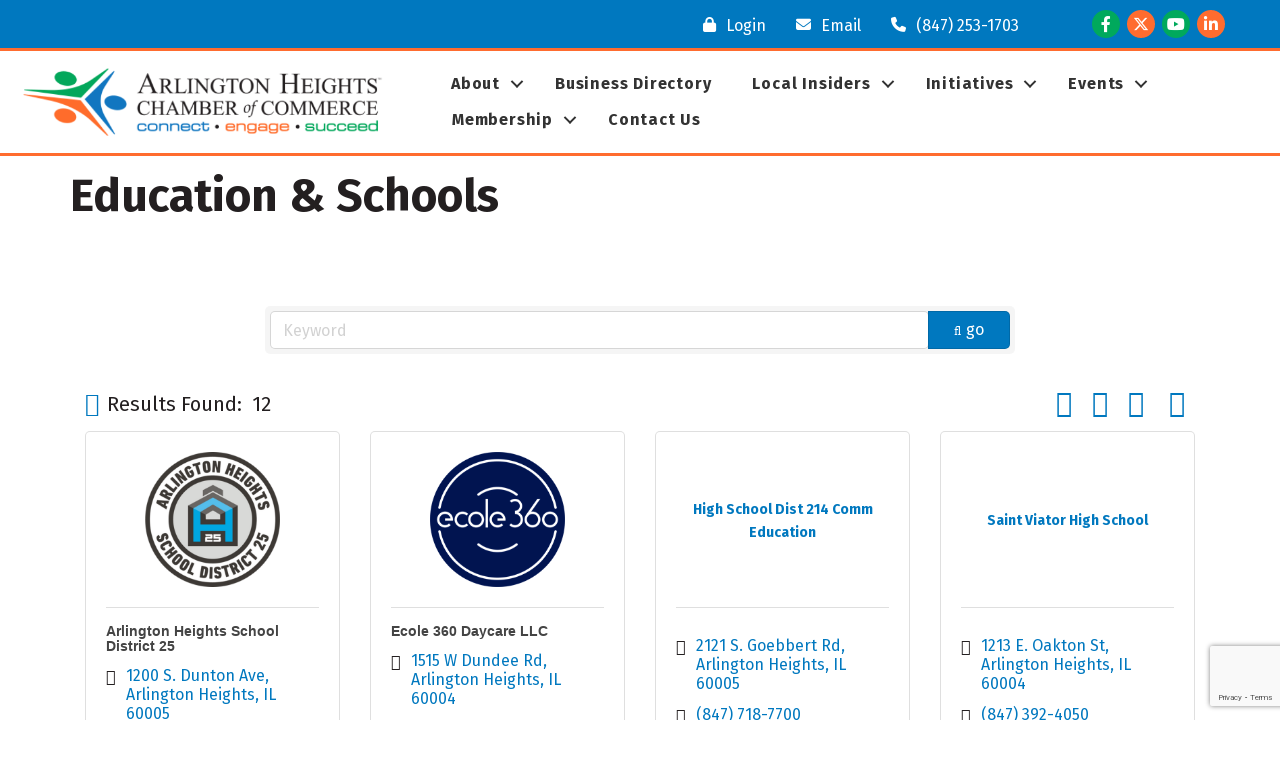

--- FILE ---
content_type: text/html; charset=utf-8
request_url: https://www.google.com/recaptcha/enterprise/anchor?ar=1&k=6LfI_T8rAAAAAMkWHrLP_GfSf3tLy9tKa839wcWa&co=aHR0cDovL2J1c2luZXNzLmFybGluZ3RvbmhjYy5jb206ODA.&hl=en&v=PoyoqOPhxBO7pBk68S4YbpHZ&size=invisible&anchor-ms=20000&execute-ms=30000&cb=2ydas61dzfew
body_size: 48737
content:
<!DOCTYPE HTML><html dir="ltr" lang="en"><head><meta http-equiv="Content-Type" content="text/html; charset=UTF-8">
<meta http-equiv="X-UA-Compatible" content="IE=edge">
<title>reCAPTCHA</title>
<style type="text/css">
/* cyrillic-ext */
@font-face {
  font-family: 'Roboto';
  font-style: normal;
  font-weight: 400;
  font-stretch: 100%;
  src: url(//fonts.gstatic.com/s/roboto/v48/KFO7CnqEu92Fr1ME7kSn66aGLdTylUAMa3GUBHMdazTgWw.woff2) format('woff2');
  unicode-range: U+0460-052F, U+1C80-1C8A, U+20B4, U+2DE0-2DFF, U+A640-A69F, U+FE2E-FE2F;
}
/* cyrillic */
@font-face {
  font-family: 'Roboto';
  font-style: normal;
  font-weight: 400;
  font-stretch: 100%;
  src: url(//fonts.gstatic.com/s/roboto/v48/KFO7CnqEu92Fr1ME7kSn66aGLdTylUAMa3iUBHMdazTgWw.woff2) format('woff2');
  unicode-range: U+0301, U+0400-045F, U+0490-0491, U+04B0-04B1, U+2116;
}
/* greek-ext */
@font-face {
  font-family: 'Roboto';
  font-style: normal;
  font-weight: 400;
  font-stretch: 100%;
  src: url(//fonts.gstatic.com/s/roboto/v48/KFO7CnqEu92Fr1ME7kSn66aGLdTylUAMa3CUBHMdazTgWw.woff2) format('woff2');
  unicode-range: U+1F00-1FFF;
}
/* greek */
@font-face {
  font-family: 'Roboto';
  font-style: normal;
  font-weight: 400;
  font-stretch: 100%;
  src: url(//fonts.gstatic.com/s/roboto/v48/KFO7CnqEu92Fr1ME7kSn66aGLdTylUAMa3-UBHMdazTgWw.woff2) format('woff2');
  unicode-range: U+0370-0377, U+037A-037F, U+0384-038A, U+038C, U+038E-03A1, U+03A3-03FF;
}
/* math */
@font-face {
  font-family: 'Roboto';
  font-style: normal;
  font-weight: 400;
  font-stretch: 100%;
  src: url(//fonts.gstatic.com/s/roboto/v48/KFO7CnqEu92Fr1ME7kSn66aGLdTylUAMawCUBHMdazTgWw.woff2) format('woff2');
  unicode-range: U+0302-0303, U+0305, U+0307-0308, U+0310, U+0312, U+0315, U+031A, U+0326-0327, U+032C, U+032F-0330, U+0332-0333, U+0338, U+033A, U+0346, U+034D, U+0391-03A1, U+03A3-03A9, U+03B1-03C9, U+03D1, U+03D5-03D6, U+03F0-03F1, U+03F4-03F5, U+2016-2017, U+2034-2038, U+203C, U+2040, U+2043, U+2047, U+2050, U+2057, U+205F, U+2070-2071, U+2074-208E, U+2090-209C, U+20D0-20DC, U+20E1, U+20E5-20EF, U+2100-2112, U+2114-2115, U+2117-2121, U+2123-214F, U+2190, U+2192, U+2194-21AE, U+21B0-21E5, U+21F1-21F2, U+21F4-2211, U+2213-2214, U+2216-22FF, U+2308-230B, U+2310, U+2319, U+231C-2321, U+2336-237A, U+237C, U+2395, U+239B-23B7, U+23D0, U+23DC-23E1, U+2474-2475, U+25AF, U+25B3, U+25B7, U+25BD, U+25C1, U+25CA, U+25CC, U+25FB, U+266D-266F, U+27C0-27FF, U+2900-2AFF, U+2B0E-2B11, U+2B30-2B4C, U+2BFE, U+3030, U+FF5B, U+FF5D, U+1D400-1D7FF, U+1EE00-1EEFF;
}
/* symbols */
@font-face {
  font-family: 'Roboto';
  font-style: normal;
  font-weight: 400;
  font-stretch: 100%;
  src: url(//fonts.gstatic.com/s/roboto/v48/KFO7CnqEu92Fr1ME7kSn66aGLdTylUAMaxKUBHMdazTgWw.woff2) format('woff2');
  unicode-range: U+0001-000C, U+000E-001F, U+007F-009F, U+20DD-20E0, U+20E2-20E4, U+2150-218F, U+2190, U+2192, U+2194-2199, U+21AF, U+21E6-21F0, U+21F3, U+2218-2219, U+2299, U+22C4-22C6, U+2300-243F, U+2440-244A, U+2460-24FF, U+25A0-27BF, U+2800-28FF, U+2921-2922, U+2981, U+29BF, U+29EB, U+2B00-2BFF, U+4DC0-4DFF, U+FFF9-FFFB, U+10140-1018E, U+10190-1019C, U+101A0, U+101D0-101FD, U+102E0-102FB, U+10E60-10E7E, U+1D2C0-1D2D3, U+1D2E0-1D37F, U+1F000-1F0FF, U+1F100-1F1AD, U+1F1E6-1F1FF, U+1F30D-1F30F, U+1F315, U+1F31C, U+1F31E, U+1F320-1F32C, U+1F336, U+1F378, U+1F37D, U+1F382, U+1F393-1F39F, U+1F3A7-1F3A8, U+1F3AC-1F3AF, U+1F3C2, U+1F3C4-1F3C6, U+1F3CA-1F3CE, U+1F3D4-1F3E0, U+1F3ED, U+1F3F1-1F3F3, U+1F3F5-1F3F7, U+1F408, U+1F415, U+1F41F, U+1F426, U+1F43F, U+1F441-1F442, U+1F444, U+1F446-1F449, U+1F44C-1F44E, U+1F453, U+1F46A, U+1F47D, U+1F4A3, U+1F4B0, U+1F4B3, U+1F4B9, U+1F4BB, U+1F4BF, U+1F4C8-1F4CB, U+1F4D6, U+1F4DA, U+1F4DF, U+1F4E3-1F4E6, U+1F4EA-1F4ED, U+1F4F7, U+1F4F9-1F4FB, U+1F4FD-1F4FE, U+1F503, U+1F507-1F50B, U+1F50D, U+1F512-1F513, U+1F53E-1F54A, U+1F54F-1F5FA, U+1F610, U+1F650-1F67F, U+1F687, U+1F68D, U+1F691, U+1F694, U+1F698, U+1F6AD, U+1F6B2, U+1F6B9-1F6BA, U+1F6BC, U+1F6C6-1F6CF, U+1F6D3-1F6D7, U+1F6E0-1F6EA, U+1F6F0-1F6F3, U+1F6F7-1F6FC, U+1F700-1F7FF, U+1F800-1F80B, U+1F810-1F847, U+1F850-1F859, U+1F860-1F887, U+1F890-1F8AD, U+1F8B0-1F8BB, U+1F8C0-1F8C1, U+1F900-1F90B, U+1F93B, U+1F946, U+1F984, U+1F996, U+1F9E9, U+1FA00-1FA6F, U+1FA70-1FA7C, U+1FA80-1FA89, U+1FA8F-1FAC6, U+1FACE-1FADC, U+1FADF-1FAE9, U+1FAF0-1FAF8, U+1FB00-1FBFF;
}
/* vietnamese */
@font-face {
  font-family: 'Roboto';
  font-style: normal;
  font-weight: 400;
  font-stretch: 100%;
  src: url(//fonts.gstatic.com/s/roboto/v48/KFO7CnqEu92Fr1ME7kSn66aGLdTylUAMa3OUBHMdazTgWw.woff2) format('woff2');
  unicode-range: U+0102-0103, U+0110-0111, U+0128-0129, U+0168-0169, U+01A0-01A1, U+01AF-01B0, U+0300-0301, U+0303-0304, U+0308-0309, U+0323, U+0329, U+1EA0-1EF9, U+20AB;
}
/* latin-ext */
@font-face {
  font-family: 'Roboto';
  font-style: normal;
  font-weight: 400;
  font-stretch: 100%;
  src: url(//fonts.gstatic.com/s/roboto/v48/KFO7CnqEu92Fr1ME7kSn66aGLdTylUAMa3KUBHMdazTgWw.woff2) format('woff2');
  unicode-range: U+0100-02BA, U+02BD-02C5, U+02C7-02CC, U+02CE-02D7, U+02DD-02FF, U+0304, U+0308, U+0329, U+1D00-1DBF, U+1E00-1E9F, U+1EF2-1EFF, U+2020, U+20A0-20AB, U+20AD-20C0, U+2113, U+2C60-2C7F, U+A720-A7FF;
}
/* latin */
@font-face {
  font-family: 'Roboto';
  font-style: normal;
  font-weight: 400;
  font-stretch: 100%;
  src: url(//fonts.gstatic.com/s/roboto/v48/KFO7CnqEu92Fr1ME7kSn66aGLdTylUAMa3yUBHMdazQ.woff2) format('woff2');
  unicode-range: U+0000-00FF, U+0131, U+0152-0153, U+02BB-02BC, U+02C6, U+02DA, U+02DC, U+0304, U+0308, U+0329, U+2000-206F, U+20AC, U+2122, U+2191, U+2193, U+2212, U+2215, U+FEFF, U+FFFD;
}
/* cyrillic-ext */
@font-face {
  font-family: 'Roboto';
  font-style: normal;
  font-weight: 500;
  font-stretch: 100%;
  src: url(//fonts.gstatic.com/s/roboto/v48/KFO7CnqEu92Fr1ME7kSn66aGLdTylUAMa3GUBHMdazTgWw.woff2) format('woff2');
  unicode-range: U+0460-052F, U+1C80-1C8A, U+20B4, U+2DE0-2DFF, U+A640-A69F, U+FE2E-FE2F;
}
/* cyrillic */
@font-face {
  font-family: 'Roboto';
  font-style: normal;
  font-weight: 500;
  font-stretch: 100%;
  src: url(//fonts.gstatic.com/s/roboto/v48/KFO7CnqEu92Fr1ME7kSn66aGLdTylUAMa3iUBHMdazTgWw.woff2) format('woff2');
  unicode-range: U+0301, U+0400-045F, U+0490-0491, U+04B0-04B1, U+2116;
}
/* greek-ext */
@font-face {
  font-family: 'Roboto';
  font-style: normal;
  font-weight: 500;
  font-stretch: 100%;
  src: url(//fonts.gstatic.com/s/roboto/v48/KFO7CnqEu92Fr1ME7kSn66aGLdTylUAMa3CUBHMdazTgWw.woff2) format('woff2');
  unicode-range: U+1F00-1FFF;
}
/* greek */
@font-face {
  font-family: 'Roboto';
  font-style: normal;
  font-weight: 500;
  font-stretch: 100%;
  src: url(//fonts.gstatic.com/s/roboto/v48/KFO7CnqEu92Fr1ME7kSn66aGLdTylUAMa3-UBHMdazTgWw.woff2) format('woff2');
  unicode-range: U+0370-0377, U+037A-037F, U+0384-038A, U+038C, U+038E-03A1, U+03A3-03FF;
}
/* math */
@font-face {
  font-family: 'Roboto';
  font-style: normal;
  font-weight: 500;
  font-stretch: 100%;
  src: url(//fonts.gstatic.com/s/roboto/v48/KFO7CnqEu92Fr1ME7kSn66aGLdTylUAMawCUBHMdazTgWw.woff2) format('woff2');
  unicode-range: U+0302-0303, U+0305, U+0307-0308, U+0310, U+0312, U+0315, U+031A, U+0326-0327, U+032C, U+032F-0330, U+0332-0333, U+0338, U+033A, U+0346, U+034D, U+0391-03A1, U+03A3-03A9, U+03B1-03C9, U+03D1, U+03D5-03D6, U+03F0-03F1, U+03F4-03F5, U+2016-2017, U+2034-2038, U+203C, U+2040, U+2043, U+2047, U+2050, U+2057, U+205F, U+2070-2071, U+2074-208E, U+2090-209C, U+20D0-20DC, U+20E1, U+20E5-20EF, U+2100-2112, U+2114-2115, U+2117-2121, U+2123-214F, U+2190, U+2192, U+2194-21AE, U+21B0-21E5, U+21F1-21F2, U+21F4-2211, U+2213-2214, U+2216-22FF, U+2308-230B, U+2310, U+2319, U+231C-2321, U+2336-237A, U+237C, U+2395, U+239B-23B7, U+23D0, U+23DC-23E1, U+2474-2475, U+25AF, U+25B3, U+25B7, U+25BD, U+25C1, U+25CA, U+25CC, U+25FB, U+266D-266F, U+27C0-27FF, U+2900-2AFF, U+2B0E-2B11, U+2B30-2B4C, U+2BFE, U+3030, U+FF5B, U+FF5D, U+1D400-1D7FF, U+1EE00-1EEFF;
}
/* symbols */
@font-face {
  font-family: 'Roboto';
  font-style: normal;
  font-weight: 500;
  font-stretch: 100%;
  src: url(//fonts.gstatic.com/s/roboto/v48/KFO7CnqEu92Fr1ME7kSn66aGLdTylUAMaxKUBHMdazTgWw.woff2) format('woff2');
  unicode-range: U+0001-000C, U+000E-001F, U+007F-009F, U+20DD-20E0, U+20E2-20E4, U+2150-218F, U+2190, U+2192, U+2194-2199, U+21AF, U+21E6-21F0, U+21F3, U+2218-2219, U+2299, U+22C4-22C6, U+2300-243F, U+2440-244A, U+2460-24FF, U+25A0-27BF, U+2800-28FF, U+2921-2922, U+2981, U+29BF, U+29EB, U+2B00-2BFF, U+4DC0-4DFF, U+FFF9-FFFB, U+10140-1018E, U+10190-1019C, U+101A0, U+101D0-101FD, U+102E0-102FB, U+10E60-10E7E, U+1D2C0-1D2D3, U+1D2E0-1D37F, U+1F000-1F0FF, U+1F100-1F1AD, U+1F1E6-1F1FF, U+1F30D-1F30F, U+1F315, U+1F31C, U+1F31E, U+1F320-1F32C, U+1F336, U+1F378, U+1F37D, U+1F382, U+1F393-1F39F, U+1F3A7-1F3A8, U+1F3AC-1F3AF, U+1F3C2, U+1F3C4-1F3C6, U+1F3CA-1F3CE, U+1F3D4-1F3E0, U+1F3ED, U+1F3F1-1F3F3, U+1F3F5-1F3F7, U+1F408, U+1F415, U+1F41F, U+1F426, U+1F43F, U+1F441-1F442, U+1F444, U+1F446-1F449, U+1F44C-1F44E, U+1F453, U+1F46A, U+1F47D, U+1F4A3, U+1F4B0, U+1F4B3, U+1F4B9, U+1F4BB, U+1F4BF, U+1F4C8-1F4CB, U+1F4D6, U+1F4DA, U+1F4DF, U+1F4E3-1F4E6, U+1F4EA-1F4ED, U+1F4F7, U+1F4F9-1F4FB, U+1F4FD-1F4FE, U+1F503, U+1F507-1F50B, U+1F50D, U+1F512-1F513, U+1F53E-1F54A, U+1F54F-1F5FA, U+1F610, U+1F650-1F67F, U+1F687, U+1F68D, U+1F691, U+1F694, U+1F698, U+1F6AD, U+1F6B2, U+1F6B9-1F6BA, U+1F6BC, U+1F6C6-1F6CF, U+1F6D3-1F6D7, U+1F6E0-1F6EA, U+1F6F0-1F6F3, U+1F6F7-1F6FC, U+1F700-1F7FF, U+1F800-1F80B, U+1F810-1F847, U+1F850-1F859, U+1F860-1F887, U+1F890-1F8AD, U+1F8B0-1F8BB, U+1F8C0-1F8C1, U+1F900-1F90B, U+1F93B, U+1F946, U+1F984, U+1F996, U+1F9E9, U+1FA00-1FA6F, U+1FA70-1FA7C, U+1FA80-1FA89, U+1FA8F-1FAC6, U+1FACE-1FADC, U+1FADF-1FAE9, U+1FAF0-1FAF8, U+1FB00-1FBFF;
}
/* vietnamese */
@font-face {
  font-family: 'Roboto';
  font-style: normal;
  font-weight: 500;
  font-stretch: 100%;
  src: url(//fonts.gstatic.com/s/roboto/v48/KFO7CnqEu92Fr1ME7kSn66aGLdTylUAMa3OUBHMdazTgWw.woff2) format('woff2');
  unicode-range: U+0102-0103, U+0110-0111, U+0128-0129, U+0168-0169, U+01A0-01A1, U+01AF-01B0, U+0300-0301, U+0303-0304, U+0308-0309, U+0323, U+0329, U+1EA0-1EF9, U+20AB;
}
/* latin-ext */
@font-face {
  font-family: 'Roboto';
  font-style: normal;
  font-weight: 500;
  font-stretch: 100%;
  src: url(//fonts.gstatic.com/s/roboto/v48/KFO7CnqEu92Fr1ME7kSn66aGLdTylUAMa3KUBHMdazTgWw.woff2) format('woff2');
  unicode-range: U+0100-02BA, U+02BD-02C5, U+02C7-02CC, U+02CE-02D7, U+02DD-02FF, U+0304, U+0308, U+0329, U+1D00-1DBF, U+1E00-1E9F, U+1EF2-1EFF, U+2020, U+20A0-20AB, U+20AD-20C0, U+2113, U+2C60-2C7F, U+A720-A7FF;
}
/* latin */
@font-face {
  font-family: 'Roboto';
  font-style: normal;
  font-weight: 500;
  font-stretch: 100%;
  src: url(//fonts.gstatic.com/s/roboto/v48/KFO7CnqEu92Fr1ME7kSn66aGLdTylUAMa3yUBHMdazQ.woff2) format('woff2');
  unicode-range: U+0000-00FF, U+0131, U+0152-0153, U+02BB-02BC, U+02C6, U+02DA, U+02DC, U+0304, U+0308, U+0329, U+2000-206F, U+20AC, U+2122, U+2191, U+2193, U+2212, U+2215, U+FEFF, U+FFFD;
}
/* cyrillic-ext */
@font-face {
  font-family: 'Roboto';
  font-style: normal;
  font-weight: 900;
  font-stretch: 100%;
  src: url(//fonts.gstatic.com/s/roboto/v48/KFO7CnqEu92Fr1ME7kSn66aGLdTylUAMa3GUBHMdazTgWw.woff2) format('woff2');
  unicode-range: U+0460-052F, U+1C80-1C8A, U+20B4, U+2DE0-2DFF, U+A640-A69F, U+FE2E-FE2F;
}
/* cyrillic */
@font-face {
  font-family: 'Roboto';
  font-style: normal;
  font-weight: 900;
  font-stretch: 100%;
  src: url(//fonts.gstatic.com/s/roboto/v48/KFO7CnqEu92Fr1ME7kSn66aGLdTylUAMa3iUBHMdazTgWw.woff2) format('woff2');
  unicode-range: U+0301, U+0400-045F, U+0490-0491, U+04B0-04B1, U+2116;
}
/* greek-ext */
@font-face {
  font-family: 'Roboto';
  font-style: normal;
  font-weight: 900;
  font-stretch: 100%;
  src: url(//fonts.gstatic.com/s/roboto/v48/KFO7CnqEu92Fr1ME7kSn66aGLdTylUAMa3CUBHMdazTgWw.woff2) format('woff2');
  unicode-range: U+1F00-1FFF;
}
/* greek */
@font-face {
  font-family: 'Roboto';
  font-style: normal;
  font-weight: 900;
  font-stretch: 100%;
  src: url(//fonts.gstatic.com/s/roboto/v48/KFO7CnqEu92Fr1ME7kSn66aGLdTylUAMa3-UBHMdazTgWw.woff2) format('woff2');
  unicode-range: U+0370-0377, U+037A-037F, U+0384-038A, U+038C, U+038E-03A1, U+03A3-03FF;
}
/* math */
@font-face {
  font-family: 'Roboto';
  font-style: normal;
  font-weight: 900;
  font-stretch: 100%;
  src: url(//fonts.gstatic.com/s/roboto/v48/KFO7CnqEu92Fr1ME7kSn66aGLdTylUAMawCUBHMdazTgWw.woff2) format('woff2');
  unicode-range: U+0302-0303, U+0305, U+0307-0308, U+0310, U+0312, U+0315, U+031A, U+0326-0327, U+032C, U+032F-0330, U+0332-0333, U+0338, U+033A, U+0346, U+034D, U+0391-03A1, U+03A3-03A9, U+03B1-03C9, U+03D1, U+03D5-03D6, U+03F0-03F1, U+03F4-03F5, U+2016-2017, U+2034-2038, U+203C, U+2040, U+2043, U+2047, U+2050, U+2057, U+205F, U+2070-2071, U+2074-208E, U+2090-209C, U+20D0-20DC, U+20E1, U+20E5-20EF, U+2100-2112, U+2114-2115, U+2117-2121, U+2123-214F, U+2190, U+2192, U+2194-21AE, U+21B0-21E5, U+21F1-21F2, U+21F4-2211, U+2213-2214, U+2216-22FF, U+2308-230B, U+2310, U+2319, U+231C-2321, U+2336-237A, U+237C, U+2395, U+239B-23B7, U+23D0, U+23DC-23E1, U+2474-2475, U+25AF, U+25B3, U+25B7, U+25BD, U+25C1, U+25CA, U+25CC, U+25FB, U+266D-266F, U+27C0-27FF, U+2900-2AFF, U+2B0E-2B11, U+2B30-2B4C, U+2BFE, U+3030, U+FF5B, U+FF5D, U+1D400-1D7FF, U+1EE00-1EEFF;
}
/* symbols */
@font-face {
  font-family: 'Roboto';
  font-style: normal;
  font-weight: 900;
  font-stretch: 100%;
  src: url(//fonts.gstatic.com/s/roboto/v48/KFO7CnqEu92Fr1ME7kSn66aGLdTylUAMaxKUBHMdazTgWw.woff2) format('woff2');
  unicode-range: U+0001-000C, U+000E-001F, U+007F-009F, U+20DD-20E0, U+20E2-20E4, U+2150-218F, U+2190, U+2192, U+2194-2199, U+21AF, U+21E6-21F0, U+21F3, U+2218-2219, U+2299, U+22C4-22C6, U+2300-243F, U+2440-244A, U+2460-24FF, U+25A0-27BF, U+2800-28FF, U+2921-2922, U+2981, U+29BF, U+29EB, U+2B00-2BFF, U+4DC0-4DFF, U+FFF9-FFFB, U+10140-1018E, U+10190-1019C, U+101A0, U+101D0-101FD, U+102E0-102FB, U+10E60-10E7E, U+1D2C0-1D2D3, U+1D2E0-1D37F, U+1F000-1F0FF, U+1F100-1F1AD, U+1F1E6-1F1FF, U+1F30D-1F30F, U+1F315, U+1F31C, U+1F31E, U+1F320-1F32C, U+1F336, U+1F378, U+1F37D, U+1F382, U+1F393-1F39F, U+1F3A7-1F3A8, U+1F3AC-1F3AF, U+1F3C2, U+1F3C4-1F3C6, U+1F3CA-1F3CE, U+1F3D4-1F3E0, U+1F3ED, U+1F3F1-1F3F3, U+1F3F5-1F3F7, U+1F408, U+1F415, U+1F41F, U+1F426, U+1F43F, U+1F441-1F442, U+1F444, U+1F446-1F449, U+1F44C-1F44E, U+1F453, U+1F46A, U+1F47D, U+1F4A3, U+1F4B0, U+1F4B3, U+1F4B9, U+1F4BB, U+1F4BF, U+1F4C8-1F4CB, U+1F4D6, U+1F4DA, U+1F4DF, U+1F4E3-1F4E6, U+1F4EA-1F4ED, U+1F4F7, U+1F4F9-1F4FB, U+1F4FD-1F4FE, U+1F503, U+1F507-1F50B, U+1F50D, U+1F512-1F513, U+1F53E-1F54A, U+1F54F-1F5FA, U+1F610, U+1F650-1F67F, U+1F687, U+1F68D, U+1F691, U+1F694, U+1F698, U+1F6AD, U+1F6B2, U+1F6B9-1F6BA, U+1F6BC, U+1F6C6-1F6CF, U+1F6D3-1F6D7, U+1F6E0-1F6EA, U+1F6F0-1F6F3, U+1F6F7-1F6FC, U+1F700-1F7FF, U+1F800-1F80B, U+1F810-1F847, U+1F850-1F859, U+1F860-1F887, U+1F890-1F8AD, U+1F8B0-1F8BB, U+1F8C0-1F8C1, U+1F900-1F90B, U+1F93B, U+1F946, U+1F984, U+1F996, U+1F9E9, U+1FA00-1FA6F, U+1FA70-1FA7C, U+1FA80-1FA89, U+1FA8F-1FAC6, U+1FACE-1FADC, U+1FADF-1FAE9, U+1FAF0-1FAF8, U+1FB00-1FBFF;
}
/* vietnamese */
@font-face {
  font-family: 'Roboto';
  font-style: normal;
  font-weight: 900;
  font-stretch: 100%;
  src: url(//fonts.gstatic.com/s/roboto/v48/KFO7CnqEu92Fr1ME7kSn66aGLdTylUAMa3OUBHMdazTgWw.woff2) format('woff2');
  unicode-range: U+0102-0103, U+0110-0111, U+0128-0129, U+0168-0169, U+01A0-01A1, U+01AF-01B0, U+0300-0301, U+0303-0304, U+0308-0309, U+0323, U+0329, U+1EA0-1EF9, U+20AB;
}
/* latin-ext */
@font-face {
  font-family: 'Roboto';
  font-style: normal;
  font-weight: 900;
  font-stretch: 100%;
  src: url(//fonts.gstatic.com/s/roboto/v48/KFO7CnqEu92Fr1ME7kSn66aGLdTylUAMa3KUBHMdazTgWw.woff2) format('woff2');
  unicode-range: U+0100-02BA, U+02BD-02C5, U+02C7-02CC, U+02CE-02D7, U+02DD-02FF, U+0304, U+0308, U+0329, U+1D00-1DBF, U+1E00-1E9F, U+1EF2-1EFF, U+2020, U+20A0-20AB, U+20AD-20C0, U+2113, U+2C60-2C7F, U+A720-A7FF;
}
/* latin */
@font-face {
  font-family: 'Roboto';
  font-style: normal;
  font-weight: 900;
  font-stretch: 100%;
  src: url(//fonts.gstatic.com/s/roboto/v48/KFO7CnqEu92Fr1ME7kSn66aGLdTylUAMa3yUBHMdazQ.woff2) format('woff2');
  unicode-range: U+0000-00FF, U+0131, U+0152-0153, U+02BB-02BC, U+02C6, U+02DA, U+02DC, U+0304, U+0308, U+0329, U+2000-206F, U+20AC, U+2122, U+2191, U+2193, U+2212, U+2215, U+FEFF, U+FFFD;
}

</style>
<link rel="stylesheet" type="text/css" href="https://www.gstatic.com/recaptcha/releases/PoyoqOPhxBO7pBk68S4YbpHZ/styles__ltr.css">
<script nonce="bxx87JzJaNmQtNiW_pVVxA" type="text/javascript">window['__recaptcha_api'] = 'https://www.google.com/recaptcha/enterprise/';</script>
<script type="text/javascript" src="https://www.gstatic.com/recaptcha/releases/PoyoqOPhxBO7pBk68S4YbpHZ/recaptcha__en.js" nonce="bxx87JzJaNmQtNiW_pVVxA">
      
    </script></head>
<body><div id="rc-anchor-alert" class="rc-anchor-alert"></div>
<input type="hidden" id="recaptcha-token" value="[base64]">
<script type="text/javascript" nonce="bxx87JzJaNmQtNiW_pVVxA">
      recaptcha.anchor.Main.init("[\x22ainput\x22,[\x22bgdata\x22,\x22\x22,\[base64]/[base64]/bmV3IFpbdF0obVswXSk6Sz09Mj9uZXcgWlt0XShtWzBdLG1bMV0pOks9PTM/bmV3IFpbdF0obVswXSxtWzFdLG1bMl0pOks9PTQ/[base64]/[base64]/[base64]/[base64]/[base64]/[base64]/[base64]/[base64]/[base64]/[base64]/[base64]/[base64]/[base64]/[base64]\\u003d\\u003d\x22,\[base64]\x22,\x22S8Odwo4cK8Oow45VwoTDj8O8c3A4SsKrw7FZQMKtT1jDucOzwoxDfcOXw7bCuADCpiIWwqUkwo5pa8KIesKgJQXDv2R8ecKbwr3Dj8KRw6XDvsKaw5fDoRHCsmjCjcKCwqvCkcKNw7HCgSbDlsKxC8KPUFDDicO6wpfDiMOZw7/CosOIwq0HXsKowql3fBg2wqQgwpgdBcKpwpvDqU/DqsKrw5bCn8OeLUFGwrcnwqHCvMKLwpktGcKPJ0DDocOcwrzCtMOPwq/CiT3DkwvCusOAw4LDoMOlwpsKwpdqIMOfwqUPwpJcSMOzwqAeVMK+w5tJWsKOwrVuw59Qw5HCnCbDjgrCs0vCncO/OcKhw5tIwrzDlsOqF8OMIC4XBcKVTw55U8OOJsKeccOyLcOSwqHDg3HDlsKqw4rCmCLDgh9CehrCojUaw4pQw7Y3wojCtRzDpSLDvsKJH8OMwrpQwq7DisKBw4PDr2tucMK/DsKLw67CtsOwJwFmFEvCkX4qwqnDpGlpw4TCuUTCsW1Pw5MBC1zCm8OEwqAww7PDpVl5EsKNOsKXEMKDWx1VHMK7bsOKw4F/[base64]/CsD0aw6kSwqdbQ0PDhD04w6zDlMOMM8K6w4BgKhNgAhvDr8KTLn3CssO/FHxDwrTCkH5Ww4XDo8OiScObw6DCgcOqXF84NsOnwrM1QcOFYkk5N8Okw7jCk8OPw6HCvcK4PcK/wpo2EcKZwpHCihrDpsO4fmfDpwABwqtDwq3CrMOuwpNoXWvDvcOZFhxUPGJtwqfDrlNjw5TCh8KZWsO+BWx5w6oyB8Kxw4vChMO2wr/CmMOnW1R0PDJNL3kGwrbDullccMOZwp4dwolSAMKTHsKcEMKXw7DDl8KkN8O7wrvCh8Kww64qw6Mjw6QVT8K3bjdtwqbDgMOrwobCgcOIwonDhW3CrVLDjsOVwrF7wr7Cj8KTbMKOwph3dsOdw6TCsic4HsKswoIWw6sPwqDDvcK/wq9EBcK/[base64]/wqnCmsKdUzs1w5Yaek3CrcKowqfCrsOGw4nCh8KowofChDXCmG5Fwp7DkcKOJC95XCjDvw5uwoHCjcKTwpbDul3ClsKdw7VFwpHCpcKsw5hsVsOgw53CuSLDmA/ClGxMRiDCn3MRWgAdwpR2XcOgahFXOirDp8OEw49Lw45yw63DjivDol3DqsKcwpTClMKzwqRyOMOxBMOFHXpPJMKmw4vCnhFzGUzDu8K/[base64]/Cr3nCoMKERsKnGsOiL8KXw73CmsOPw7TCsm3DiyB0EVtyCwzDv8OhUMKgH8KNdMOjwq8kAj9EemPDmBjCkVpdwp7Dvkd/[base64]/DsBhICsKJw4RDwpHDrsKOw47DmVsOw7DCg8KwwoZ1wpJhLsOPw5nCksKOGcO4FcK0wo3Cg8K2w59Iw7LCq8Krw6lQasKwSsOfJcOrw6XCqXjCs8OpexrCg1nCnEIxwqnCtsKSIcOSwqcewqIbElY2wpAzNsKww6U7AEQYwrQVwr/[base64]/w5/CicOhXcOTw6nCmR8Aw5laWkArPVbDpcOEU8Obw4x0w6TCtAnDtzrDh3dNR8KqbFsCNXpRVcK9K8Ocw7bCjnzCmMKUw6wYwo/DgXHCj8KIe8OlWMKTMXJ5LW0vwqNqXyPCucOsS2wwwpfDj3RnG8O1IBbClTDDrl8FHMOBBwDDjcOOwpbCvHZPwozDmDlXPsOLdWAjQnzCs8KtwqFqWDzDlMOwwr3CmMKgwqUIwojDpsOGw5XDkHjCssKQw7HDhy3Cj8K7w7TDjsKDN2/DlMKYK8OuwqU0fcKQDMOzE8KVY0UFwrUYXsOwEl7DhmjDhl/DkcOrZhvCnHXCg8O/wqfDu2jCqMOtw6owNHspwrMow6QYwpPCuMOFV8K7LsKYHhTCu8KCYsOARw8Xw5bCo8KXwqnCvcKCw5nDrcO2w6JywqTDtsOQVsK0acO2w7Rzw7A/wo4QU3PDksO5NMOlw5Aow7J1w4UzLQldw5FFw6VDCMOOJkRDwrbDhcOBw5nDl8KARTzDjirCuyHDvFHCn8OaJcOSHTzDm8KAL8K3w6w4PA3DgXvCvUXDtik/woLDrxVEwqjDtMKZwr9Hw7loBHDCs8Kxw4Q8NEouScKHwp7DlMK7BsOFKsKzwpAOMcOQw5LCq8K3DRRVw4PCryQTeBJ6w5XCu8OgOsOWXRrCoX5gw59sO0bCpcOyw4h/ez1YUMOpwo8YJsKKNsKew4Vow5x5fjrChExLwoPCtsK/[base64]/Du1EHw5/Cl8Olw4IbA8Kyw6XDq8K8BcOHwrzDv8OZwrrCrRPCsC1aemLDlMKIM1xawobDq8K3wotnw6nCicOswqrCohVVCUdNwpYYw5zDnkA+w4Bjw7o2w7PCksO/[base64]/Cs8OKw7MJEEDCq3LDrQ8GCBzDvGkMw6gWw5PCqVfCkX/Ck8K+wrjCoCd0wrHCvsKxwrYwRcOywpZ4MErDrWAgT8Kxw7ogw5fCl8ORwr/Dj8ODPzDDpcK5wqDCqBTDrcKiOMKew4DCucKBwprDtTUYOsKcS3Nzwr97wr5wwoctw7lBw5PDsEIAF8OawqBuw5R+AHIBwr/CvRfDhcKLw6DCvSLDtcOew6fDrcO0HGsJFhZQdmUtN8O/w7XDvsKsw5RIcVkpCcKBw4UXNXjCulxfYkPDsQpTNnV0wonDucK0DDN0w5tvw5t7wr7DoVrDtMOBDnnDgMK0w5lewo8XwpkEw7zDliIVJMK7ScK6wqBGw7MdGMOHbQcsP1XCrTPDjMO0w6DDuWN3w7vCml/ChMK2JkXDlMO6B8Ofw7ECGVnChUsTBGfDtcKSecO5woMpwo9+BgVfw73CmcKzCsOawoRww4/ChMK/ScOGeAgzwoh9Q8OUwqbDmDzChMOaQ8OwdWvDv31QKsO3wpMYw6XDmsOFNHEYK2JNw6B5wrByEsK9w5kGwpjDhFoFwojCk1Q7wqrCgQ1pF8Ojw7jDtsKAw6LDuChcC1PCpMKcUzFnQMKSCx/CvS/[base64]/CrX/CjcO/[base64]/DoMOXYVUDYMOfw7TDh0HChkLDkcKMwrjDoMKZwp5BwoxtEU/Cp3vCm27CogDCnS/DmMOXMMK2CsKOw5zDtXcUU3/[base64]/[base64]/[base64]/CvMOdLifCkDFUwoQtIXMtw6/Ds8KRw5vCnsOQwo5xw7zCsltIwpPDosKlw6vCjMOPGhd7KsKzXwPCvcOOUMOTMnTCgAwfwrzCpMO6w4fClMOWw7AKIcOzABrCucOWw60vwrbDvEzCqsKcWMODL8KeVsOTQxhWwo1QWMO3cnPCicOIJQPDrT/DqzVoQ8Oow7cMwpVlwoBMwoh5wodwwoJVL0s/w55Uw65EeE7Dr8K0CsKIasKOCcKKUcOHPWfDpxkvw5xRZCTCnsO/IHoKQ8KqAzPCscO0dMOMwqjDuMKqRg/Dq8K6ARXCiMKcw67ChsOYwq80b8KVwrs2Iw3ChCnCrHfCu8OKW8KRJsOGYlNewqTDkFJOwozCrg5IWcOEw5cPB3t2w5jDs8O5JcKSBgwWX37DjcOyw7x/w5nDpE7CvFnCvivDpnh8wojCt8Oww6sCIMO1w73CpcKRw6cUe8KfwpbCr8KWZcOgQsOlw5lpGwlGwrrDmEnDlcOwA8OMw4EPw7J8HcO2dsO5wqgmw7E5RAzDnjFbw6fCv1gDw5QGHB3DmMKYw5fDogDCsyZ4PcOFcTnDucOLwr3ClsKlw5/[base64]/Dv8KOwqlKwq1OFmIgecK3woNnw5RwwqZQb8KrwogAwotpCcKrCcO3w6kwwq7CiEbDkMKew4/CtMKxCksXLMOQVDfCr8K/wpFuwrjCksOqFcK7wpvCt8ODwrgsfcKPw5QqYhPDlSkqV8KRw6/Dn8OHw7s2dX/DjznDucOEQ3bDrS1xWMKpLGPDjcOwQcOdOMKuwqhoB8Ofw6fClcOBwpnDgwhPFwjDtVoVw5tFw6EqR8KXwpbCr8KMw4Qww5HCujwzw5vCgMKnw6rDk0VSwoxaw4R7I8KJw7HCtxvCj3/[base64]/CuX/[base64]/W240CsO8HQQKw5rCjsK8CSLDqMOYwpbDqQAKw5PDgMOHwrctw67Dl8KBIcKBS3stwrfCmx/Cm24KwqrDjAlcw4rCoMKpb1hFasO2Gkh6TSzCv8KSZMKHwrLDs8O0ekodwoZtGsKFWMO/IMO0LMK/[base64]/[base64]/DmgBdWsK+TcKMVg0dZcOHw4/CmFEXfmDDiVpCHFAHM1HDmnnDmCTCgCXCu8KbD8KQEMKYEMKmGMOhTH5MaTxgdMKSEHJYw5zDi8OqJsKvw6Frw5Mbw5/DiMONwqwYwpbDrETCssO+N8KVwrNRHlUgETvCiDQjJTrDrAjCnF00w5gLw7/[base64]/Do3U2w754w6rCtMKCEcOQw6HDswgew6fCgsKaw49odinDmcOfe8KFw7XCv2/ClUQ0woszw78bw4lReDnClkMaw4bCnsKOc8KXPW7ChsKMwq43w6rCvRNKwqlkGjHCujfCuAl9w4U5wox7w4p/T2fDk8Kcw4wnUjBlUEg0OkR3SsKSZkYiw6dNw7/[base64]/Do8O3JcKWw57CpsKTwpY8bETDqsKDw43CoMKqMQZ9w4TDp8KXLFnChcOHwojDvMOWw67CtMOew7MXw5nCpcKOacO2Q8OhHBPDu3jCpMKGWgTCt8OJwr3DrcOGM2NBO3Ymw5VJwrZpw6pHwpx/[base64]/[base64]/[base64]/DrDLCuMOZwofCuXjDlsKGIsO1GT/Cs8OBU8KZS2pKU8OldMODw5rCjMK8bsKMwrHDr8KcUcOBw79ow4zDk8KywrdlFEDCo8O2w418WcODfW/DlsO4DVvCiwwxbsOJGH7DvB88BMO2OcOtY8KwRzJhAzwCwrrDtkxaw5YLDsO6wpbCo8ORw4wdw7RZw5rDpMOINMOcwp9JbijCvMOoe8OXw4gJw74nwpXDtMOQw59IwrHDu8K7wrlMw7/Dp8KswpbCmcK8w699DV/DlcO0MsO4wrTDoWdrwrbCkkVww6sywoA1BMKPw4YCw5lLw7fCkTBCwr7CmMOESEXCkg8/GS5Xw7hvLcO/ASwWwp5Jw6LDu8K+IcOHf8Kib0XCmcKRaxzCp8KpcGgQRMOiw67DpQzDtUcBI8K3QE/CusKwWANLecKdw6DCocO9F2A6wp/DlzrCgsOGwqXClcKgw5oswqjCpTgVw7VPwqU3w6gVTwLCvsKwwpw2wrFZGB8Mw6hGCsOJw6HDixxWIsKQVMKwNcKew4/[base64]/Cg8KdRxjDrcOqwpoYw6EXw5/[base64]/N1jCi8OoRD7Dj8OHSsKmc8OPZRvCimZlwqTDnCnCskrDnAVBwq/DkcOCwoPCm3ZXWMOaw60hMAQ4woVVw7olAsOmwqAYwqMPJHFlwrh/SMKmw4bDgsOxw6ADAsO0w4/CkcOVwpo5TB7Cg8KbFsOHYDDCnDo8wpTCqAzCtQkBwprCqcK4IMK3KBvCl8KVwqcUAcOhw4/[base64]/CuhHCn8O0w7fDrjbDv8KMw5FjVRLChXFIPETCj8KoUmp+w57CtsKudGFoS8KxYkTDs8KsE0bDmsKnw7x7D3t7AMOUIcKxIQx1F3vDmWLCuhUMw4nDpMKfwq5acy/Chkp6NsKPw5jCnwrComTCqsKHcMKKwpI3AsOtE2NNw65DJMOAeDtHwpvDh0YIJmh0w7nDj2YAwrhmwr4WWQFRVMKtwqZrw6FrDsKmwocca8K2AsKGawLDrsOkTzVgw5/Dm8O9UgkgIxLDtsKww61DBm89w7Yuw7XDosO6aMKjw4cPwpXClHzDs8KWw4HDocK7esKaWMOHw57CmcK4RMKrN8KzwrbDqWPDlXvCjBFMFzXDj8OnwpvDqG/[base64]/Dlz/[base64]/DulXDgWPChHIoWMOcw6tlwrh3wr1XcHTCqMOAa31rM8K9V3wCw7gVRGTCsMOxwrkhYsOlwqYVwr3ClsKew6o/w5PCgx7CtcKow6Byw4bCicK3woJsw6R9Y8KQOcKqBx1Xw7nDncOPw7TDi37ChxAzwrzDvWcSGMOxLHkFw7ovwp9dEzHDqEdlw6hAwpfCl8KUwoTCt0FoecKcw6LCoMKkNcO5KsO7w4AUwr/CqMOCW8KWUMOJYMOFaTrCuE5ow7/DvcK3w7PDvzvCmcKiw4xuClfDhlhZw5pSPHHCvCDDmMOYW2dWV8ONEcKMworDgm5sw6rChirCp1/[base64]/Cn0HCtirCvXvDgiwCw6dfYMOQR8Kcw4oMY8KZwoXCv8Ksw5Q0FE7DmsOCB2ppEsOXacONViXCoUfCt8OPw74rHGzCp1pLwqYaMcOtVk1Vwp/[base64]/[base64]/CkwXClcONw5RkUnsCQcKQw6TCi8KRwpF5w5pXwqQPwrYnw5gew6N3W8KdK3BiwrDDncOyw5fCkMKbTEIowrHCqcKJw4txUSXCrsKdwrElAMKLexteBsKOPgBGw6hiLcOYJwByY8KpwrVbYsK2ZB/Cl18Bw4VTwoLDk8K7w7jChmrCr8KzGsKxwpvCu8K1ZzfDmMKlwp7CiznCmmc7w77DrBgLw7tJPG3Cr8KgwrPDumXCt2jCgsKwwotuw7E0w5dHwq8iwp3ChAFrFsKWXMO3w5TDoSNxw5wiwpU5IcK6wr/[base64]/w64jNsKJXixnTynDuMOFYA/ChsOVwrkpwqlzw6jCp8Ocw7ssb8O7w4ofZRnDvMKpwqwRwpg8V8OgwppEacKHwqPCnSfDolrCpcONwqNiejMEw618U8KcRnkPwrkYCMOpwqrCrHkhGcOQR8KSWsKcFMOSEibDnlbDpcKvYsK/LmVtwppfBi3Dr8KIwp0zTsK6OcKjw57DnDjCokDDlgUfVMK8H8OTwpjDlnjCh3lsdT3CkCU1w7lGw4Fgw6nCjWHDmsOAHGTDlcOTw7NwEMKowojDpUrCrsKdw6BXwpdHd8KBesKAM8KLOMK8FsOVLRXDsHjDnsO9w4PDmXrCoxw/w4IpNl3Dq8K2w7/[base64]/CnybDvE5dwo/DlTh6MXDCrm5rUEAAw4jDu8OswrJnwoHDlsOfLMOURcKnf8KTZkhaw57CgiPCkhnCpx/ChBzDusK2BsKVAUEbPRJ/CMOfwpBKw4haAMKhwpfDtDUlDDgNw6TCuBMJSWvCszUZwrrCggNYIMK4dcKrw4XDp0hjwqkZw6PCv8KowqzCjTgnwoF6w4lDwqfDpBZywogVCw46wql2OMONw77Cr3MDw74wDMKFwovDl8Kpwr3Ck15Qdn8hEA/CrMKHXRzCqSxCU8OtI8OPwog3woDDn8O5HV5SbMKoRsOgT8OHw4gQwo/DmsOnA8K3KcOcw4xvXzJLw5U8w6YwUSBPNE7CqsKsR2zDlsK0wrHDqRjDkMKJwqDDmDROfzIrw43Ds8OVNUk1w6QBHB4jCjrDigI+wq/DssOwAmATWEslwqTCpQLCpAfCl8KCw73DmQdsw7Vzw549DcOCw4TDgF9Uwr8lGkg5w4YkP8O5BgLDpgMhw7Yfw6TDjnFfKh90w4gcSsO6BXp7AMKJQ8KvGnBOw7/DlcKxwplqDGXCiCXCmUDDrHNiKAzCoxzCpcKSAMOswokTRCwRw6Y2GgnCiwdbTj0CBCZoPSk/wpVrw6xEw7oKAcK4IMOIU0/[base64]/[base64]/[base64]/CkcKVZ3TDtMOxR8KtwqTDo0FQPcKXwoA6KMOgw5F5X8KtVcKLAn5wwqXDrMOFwqjCjkoewqRawpzCkDvDt8Ocbnt0w5N/w6NPJx/DpcOvUmTCsDIUwrxTw7EVYcOsQiM9w6rCrsKuGsKTw5Rfw7JbbnMpLTTDsXk0BMOORw3Dh8OvQMONVRIzD8ObE8OMw6PDrgvDt8OSwqU1w45ND0R/w4nDswglR8KIwqoDwqjDksK/[base64]/CrMOIwrHDo8OFCVLDiHDCimPDj13Co8K0Dm/DilcaXsOewpsEMsOGGsO6w5Qfw7/DlXbDvCMTwrrCqcObw40VeMK2Kj8EKcOiAEfDuhbDgsOcZANafsKPZBMfwr9jbGnCnX8gL3zCkcORwrMIYSbCuHDCi3TCvgsPw6lKw7vDlcKCwoXDq8O1w7zDpVLCpMKEBFLCjcO0PsKBwqUOOcKuQMOcw6Utw4glAxXDoA/Djk0FNMKVIkTCixXCtlUEKDtow6Bew45owqM5w4XDjlPDiMKdw4QFVsKNA2LDkjwowqHDk8O/QWZUMcOEMsOueUPDmcKgFyp2w7c6N8KCb8KPOVdhBMK5w4rDgmkvwrUjwq/Cn3nCojbDkTATfirCpcOQwqbCqsKVcl7Co8O5UCw8HXo9wo/Ci8KpOsKsNjzDrsO1FRBBAw8vw5w6XcKlwp/[base64]/Dv8OewpA/P14+wovCssKhw7dmDcK1w7HDt8KcIcKPw6LCn8Kbw7DCqU8LbcOhwogOwqVgBsKTwq/CocKkCTzCscOPWgzCgMKNPm3CtsKQwpLDsX7DvhnDs8KVwq1EwrvCvsOCJ33Dl2rCsX/DssOawq3DiEnDqkYgw5sXAsOWXsO6w4HDmzXDuR/[base64]/w6nCm8OBJlUHw4bCmMKPIMK/X8KkwrLDhcO1w4dhay8/dMOrZhRvJ2ctw6HCksKQd1dLdXNPEsO5wpFMw6Ftw6grwroPw47Cr0waW8OUwqAhXMOmwrPDpBwtw5nDr1LCtsKAT2/CvMOmYWoFw6Jaw4B7w4ZuV8KuY8ObI1/[base64]/[base64]/DtMKaw7V7w5DDoArChcO+wrtoYi5SMDYuwo7Dr8KhQcOGVsKJMDXCjQ7Cg8Kkw4EJwr8oD8O0VTdHw4XCi8KzBlgbay/CpcKkDXXDv31SRcOYEcKBcy96woTCn8OnwpPCuQQSYMKjw7/CnMKuwrwVw5Y0wrwtwrPDu8KXeMOlNMO2w5xMwoApCMK3AkAVw7vCvRUfw7jCjhITwrbDikjDgWoRw77CnsOewoJKHB3DkcOgwposPMOxWsK/w6wvOcOHFUY/UEDDuMKeUcOeZ8OuJRAEDMOPD8OHckZcbx3DusOywod4H8OEHXIsLTF9w4DCqsKwZGnDp3TDrg3DrH3CpMKewok1csKJwp/CkATCnsOsThHDul8CWQlMUcO7W8KyRxjDvidAw74FBTfCusKcw5nCksK/FwEcw6rDnExVE3fCpsKmw67DsMOvw6jDvcKmw7XDtcO6wp12TWHCpMKUN2MbCsO/w5cbw6DDnMKIw53DpErDksKSwpnClcK6wr4MTMKCL0DDscKoScKtQ8OQw6nDvwgVw5FUwpwhVcKaDRrDnMKVw6bCtXLDpsOTwojChcOzTTIbw6XClMKuwpvDnEpaw6BWU8KJw6cjP8KIwod/wqBBWn1UZH/DkzoEf1FCw4VCwpzDvsK0wpfChFZqw4pRw6MjEmcCwrTDvsOPAcOPf8K4V8KUVGE2woZawoHDkB3DvRbCtGcYAsKewodZVcKew7dowoDCnhLDhFJawr7DvcKswo3ClMKLM8KXwpXDh8K/wqouUMKIdR9Yw6bCu8Otw6DCuFsHWzkMOsKVInzDicKnHyHDtcKaw5XDpcKgw6DCoMOaYcOcw5PDksOCV8KfcMKPwocOI1vCizJPdsKIwrHDksO0d8O6XsK+w4UHCmXCjUfDnhVgOQ9XVg5sMXEgwoM/w7ckwo/Ci8KFL8KzwpLDmW9wEVEYW8OTURHDusKJw6LDlMOgVW7Ci8OycCLDi8KdC1DDlhRRwqnCrVg/wrLDixRAGRbDmcKlU1oCTwFhwpPDjGp4CWgWwoBPEMOzwpsUWcKDwqYFw7kKdcOpwqrDuVY1wp7DqGjCicKqVGzDusK1VsObWMKBwqDDtMKWbEgXw5jDnChRAsONwpIwaTfDqz0YwoVhEWVqw5DDnmlWwo/DuMOHXcKNwo/CnwzDjUk5w5LDpCB1fxZ1GXnDpD5gLsOaX1jCi8OUwqoLP2tgw65awp4VVV3CkMKDD1kRPzIZwpfCv8KvTBTCj2nDmHYbTcKWYMKywpw4wrvClMOGwoTCmsOVw54UOsK0wrB+BcKDw7DDtWPCisOKwp/Cj3ZCwqnCrRLCuSbCrcO0ZwHDgm1Ywr/Chjciwp3CoMKuw4TDvRbCq8OKw5VwwrHDhkzCq8KHcAUBwobDpg7Dj8KQJMKDR8OjGzjClXcyVMK6ZMK2IwDCksOTw6w2CmPDg2koWsOEw4fDr8KxJMOLIcOJMsK2w6/CgU/DgxzDpcKmU8KpwpRzwrDDnxU4Sk/DpSbCn15OTEZjwpvDoW3Co8O8NwjCnsKrU8OFUsK6MmLChcKiw6fDtMKoCGHCr2PDql9Fw6jCi8K2w7HCgcKUwqN0UybCvsKRwrZqLMKSw6/[base64]/DgMKpwqdHw6PCqUsLLWI/wowZw7TDnj3DqU8gwrPCmi9SNwHCjV93w7fCrizCg8K2Wl9nQMOzw6/ClMOgw5knN8OZw7PClWjCoT3Dt18gwqZUaUR6w5NqwrNYw6csC8OtdD7DicO6ADDDikvCkCHDo8KmZD8wwr3CtMKfTCTDs8KpbsKqwoQ8XcOew4s3TWNfWwFGwqnCiMO3YMKrw6PCjsOPZ8OLwrFTKcO3U3zCjUHCrWDCgsKSw4/Cng5Dw5Z3H8OBbMKBOMOcQ8O3XR3CnMOkwqYDcRjDl1d8wq7CuCt8w5RKZ3xFw7Mjw4Zdw6/CncKHQsKpWCgrw7M6FsKEwq3CmcO9NlDCungYw4E8w5rDj8OkHnTDl8K4cFbDt8KjwrzCqMOrw7HCs8KAD8KQKF7CjcONN8KzwoIWHwLDmsOywrp9fsK/w5vChkQFG8K9WMO6wqHDt8OIPC/[base64]/[base64]/H8KIM8OSwrPDn8KgwrPDmE3CvXE1MsK0Y0nCqcKuwpVXwpfCp8K9w7rCoBJewpsYwobDrGzDvQltGDdmH8O/w7zDt8OAWsOSQsKoF8OgRicDRDAyEcOswrZlWnjDqMKuwr/CmHwIw6rCsntjBsKCGgHDucKQwp7DvsOPWy9oF8KoXXDCqisXw5PCgsOcFcOhw4LDjRvCkTrDmkPDqyjCpMO6w6LDm8KgwpgtwqTDuUjDh8KlKA9Lw75EwqHDmsOtwr/CqcKHwos2wqPDu8O8DGLCgzzDiHVXTMO4B8KFRmlSblXDjHE2wqQrwqDDrBUXwpNhw4Y5NRLDr8OywprDmMOMaMOkOsO8S3XDlnjCiU/CoMKvKlfCncKYIj4GwpnCnWnClcKrwoTDvzLCkQAgwpJfDsOqaE97wqIOJTjCqMKyw7tvw7QLZAnDnQB/w5YAwojDqWXDksKDw7RwEyfDhzvCn8KiKsKFw5gnw7oXE8O9w6fCiHLDvAfCv8KSPcKdeVbDi0R1HsOKZCxawpnDqcKjTgXCrsKWw7NjG3HDuMKyw6TDoMO5w6lRWHjCuwnCnMKVEGJrK8OmQMKYw6DDs8OvPV0zw543w6rCosOlTcKYZMKiwoQqXi/Do0I2MMOdw6VQwr7CrcOhF8Olw7rDhntpZ0jDusKHw5DCkzXDtMOFRcO7dMOBXxXCtcOcwozDgMKSwq/CtMKnNRfDsDF8wrgTasKlGsOBRgXCjgYNVz4iwp/[base64]/wrfCu8OIASxLwqMqw5hIfBzDm8KLw4QIb8OJwofCihABOcOZwpTDnklOwrpnUMOxTVDCj27Cu8OGw5t7w5PCqcK5w6HCmcKCcVbDrMONwrAxGMOWw5bDv1ohwp8aFx8gwo50wq7DmcKxTAU+woxMw5fDgsKWNcKrw5Fgw6N4GMKzwoY/wpzCiDF5JQRFwq4hwojDoMK9w7DCln1qw7Zuw7rDhhbDuMKcwoYPV8OAHSDCkFYIdXnCvsOVJ8KNw6JvQDTCmAAPCcO0w7DCpsK2wqvCqsKDwoDCscOzNU/CjcKNcMOhwpXCiR5JAMOfw4DCvsKUwqvCphrCisOlCCMKVcOfCcKGTjpIcsKmeRjCp8KGURMZw5hcZBQpw5zCnsOyw4/DssOZWjBbwrQYwrYgw4HDrC4ywoYxwrjCvcO2Q8Kpw5bCgmXCp8KlMzskeMKvw7vCnHhcRTDDmTvDkTZPwpvDtMKXZBzDkDMcLsO6wpnDnE/Dn8OcwroHwoNaMgAMKGZcw7rCicKOwq5vFX3DrT3DtcO3w7DDswHDrcOqARrDi8OzEcKcV8KrwoDCrRHCs8K9w4TCqQrDr8OLw4fDkMO3w4tLw5MDPMOrVAfCqsK3wrzCgU/CkMOHw53DvAcAEMOnw7PDtS/CgX7ChsKcPkzCozTDisOWZlHCvEN0dcODwpDDmChvL1HCg8KKwqcPD2xvw5jDmS/ClXIvAkNjwp7Cgi8GanlpIAzCu35dw4nDolXClzXDnMK9wqTDsXU+w7Nzb8O/[base64]/DjcKNwqIjS1J9Zm4OwoTDjSomJsKFWn3DrcOcA3TCkiHDnsOIw5gkw6XDpcK/wqpGVcKYw7tXwpDCvTnDtcOhwrJIVMOVVUHDjcOlVF5Aw6NgGmXCk8KGwqvDlMOOwoMqTMKKBT4Dw4MHwp5qw7jDrD8eEcOmwo/DvMK+w4PCi8Klwr/DgCkpwojCl8O1w6V+OMKbwopww5HDsCXCoMK/wojCiUQww7BzwpHCshbCvsKHwqh5J8Onwr7Du8O4fg/ClDxwwojCuWFxXsOswrZBf2nDisKjWEDDsMOWYMKXU8OmDMKrK1rCicOjwqTCs8K0w4fCqQwSw7Yiw7VEwoJRacKGwrkjLFrDl8OdIEPDuUAfOV8NcgTCocKAwp/Cq8OSwo3CgmzDgBtpNyzCmEp1DsK9w6HDkcOBwrDDnMO8HMKsYCjDm8KNw6EMw497LMOVS8ObYcO/wqJjLlROZ8KiUcOgwo3CvEpXKljDusODfjRLQsKiRcOcUzpLGcOZwq8Kw7cTC1LCiXEOwrfDuzUOczFYw7LDi8KCwo8sJAvDoMO2wos+VE9xw4cOw61TIMKITwLCkMOKwpnCszckLsOmwqwgw4o/IcKfZcO6wpF7DE4jHMO4wrzDry7CpC4Bwo1Yw77CnMKcwrJOZlTCmE1Iw4pAwpXDtMK/JGQtwrLChU9KHicsw7/[base64]/DmV7CjMOMaWZPw5DDt8OACkXCo1Jawp/Dq8K8w6LDigoIwqQZXWjDusOiw4Ruw753w5kwwqDCnWjDgsO/[base64]/[base64]/[base64]/RynDuMKRwoLCksKNw7LChMKEwogRwrENw7JvTTBOw7EdwoMSwoTDhy/CiFNrJTVdwrHDuhYuw4XDjsOxwo/[base64]/CrsORAcOfw5M0C8KYwrcqXzTDjTTDqMOEKsOSNcOWwqLCiEMPUMO6DMODwoVkwoMIwrQTwoBqccOrJDHCoV5mw5s3HX9lUEfCisKawpMQcsKfw6fDpcOJw68FWjoHM8Ohw69kw5xVPVsaamjCosKrPl/Du8Oiw7slBgfDtsKwwqHCjDTDjD/DpcKtaE7DgCY4NWzDrMOXwovCpcKiYsOXM2Fxw78Ew7/[base64]/RcKwNkXCscKnDEbDhSANw7xMwrkNCyfDpW1aw4bCisK0wp4+w7EiwobCvEVqdMKpwp4nwqdzwqsjbxrChFrDkSB7w6TCisKOwrXCuGMuwrRqKQnDi0jClsKgcMKvw4DCg2nDoMOswpNpw6YKwo9vCWPCs1QyMMOswpgMFlDDtsKjw5Z/w7I5IcKmVcKlGydVwrNCw4kWw7wFw7N4w5AZwojDrMKXH8OOeMOFwpBNecKif8KZwrB7wqvCscO7w7TDiHrDk8KNYgIfX8K4wrvDnsOFc8Owwr3CiThxwr8QwrNHwojDpDfDnMOJasOuUcKQdsOlI8OtD8OAw5XCh1/[base64]/CgTTCu8KXAMOjT8KSwrfDnsOxTsKzwp7CkcKkc8Kpw61NwrBvA8KfLMKcWMOwwpMxWl7CjsOtw5/DgHl7AWrCnMOzX8O+woloOsKjwoXCsMK7wpvCrMKDwqXCsg3CosKsQ8K6OcKIdsOIwo05OcOdwqUMw5BPw70UTjTDrcKTXsKDIAHDmsKuw7/ClUpvwq0gKHkJwrLDm23CmMKZw4saw5N+E2PCp8OeS8OLeTgCKMOUw4jCsGDCgFLCrcKhRsK0w6c/w7zCsXsUw6Ubw7fCo8OdNWAiw7dJGcO4MsOqLC1vw6zDq8OQfi1vwr3Cl04vw4VuPcKWwrsRwqhjw7UTHsKAw7dLw6EVIlBmbMOawqMFwp3CtVVTd2TDqT1ewrnDjcOAw4QQwrvCkXNpecOsacKDcwl1wq8nw6vCk8KxOsOowpMJw5UHe8KdwoMHWDZQPcKBccKiw6/DqsOKDcOSW0fDvCVgFA0EWWZbwp7Cg8OcLcK1FcO1w6DDqRrCnF/CgQFDwo9ww6rDuU9dOB9Ea8O/EDVmw4zDiH/DrMKww494wrjCqcK/w4XCrMK8w64QwqzCikt2w6zDnsK8w77CtsOSwqPDnzYUwpxew5vDi8Otwr/CjlzCn8Okwq0ZDQgBRWjDlnIQZ0zCr0TDv05UKMKvwrXCojHClHVfY8KFw7RlU8KYBDTDr8KCwq1ecsK/Ai/[base64]/TcObw7AQAMKIw61gWcKGw7xkZirCgcKyXMOVw4FOwpFvScOnwqvDi8OAw4bCm8KhQ0ZqfAZdw7EgVFfDpWh9w5/ChD8qdjrDgsKmHgQoP3TDkcOxw78HwqPDlknDh2/DnD/CpsOFIUwPD3g9HWUGVcKHw6xgIxE4d8Ovb8OyB8KcwohgUUZnSCVjw4TCo8KGbkBkRxnDpMKFw40lw5rDrxNAw4U/fR0kYsKxwqARFsKEOX8WwpvDucKEw7MDwoMDw5Y0AsO0w7rCisOUIsKvSWJQwoDCvsOzw5bDnXrDhQLDg8K9QcOPaHwjw5fDg8K5wpgqUF1Vwq/[base64]/[base64]/CocOYbhfDscKnw79HKgbDqDw9wo93wptoC8K1wqLDvj0eT8Onw5kTwr/CjhjCv8OkSsOmP8OXXg3DkQfDv8Ocwq3CmUkda8KPwp/CkcKnDyjDvcOlwpFewqPDvsO1T8O8wrnClsOwwrDCjMOhwoPCvcOVbMO6w4nDjVY3FGvCsMKYw6DDjMOfViM7F8O4Wkobw6JzwrvDiMKLw7DCtX/[base64]/wpQfw4EOUcKuIsKEckTDqMK7esOSO8KzeW3CmnhHCDUcwpdDwqoEE1gROVgXw67CusORM8OBw4jDicOdKsKowrPCtBcBZcKBwoMLwrQtb3LDlEzCk8KxwqzCtcKBw6nDl0JJw4PDlltSw6YUUEdSdsK1U8KCIcOPwq/CuMK0wqPCpcKYG0wcw7hYBcOBw7PCs2sTaMOBCsO5dcKlwqfChMOJwq7DqGMWFMKBD8K9H0IuwovDvMOuJ8KgO8K5OC9Bw57CuHZ0PhgBw6vCqRLDiMOzw6vChC/[base64]/CncOJeRjDqhBOwpTCmhZ8MVrDvWY3ZsKbNWvCvHt2w7HDuMKOw4UtZ0vDjEQRE8KzNsOMwonDnVXCqV7DksOVbMKcw5XCu8Omw7R5PSPDq8K4WMKdw6FdJsOlw7s+w7DCq8KsP8OVw7VZw7InQ8KHcGjCh8OvwpNRw7zCrsK2w7vDt8KrC0/DrsKYPBnCmXHCslTCpMKEw6xoTsOsWCJrOwhBMXFuw5bCuwtbwrHDmk/CtMO0wpENwonCrmgheg/DhElmJ1XDsG8+w5wJGW7CoMOSwqzClRdWw6hWw7nDmMKDwrPClH7Cr8KUwr8PwqPClsO4ZcKadBQPw4RuNsK8ecKwWyNEQ8KHwpDCqx/Dg1pNw4JQI8KewrPDrMOcw6ZIVcOnw4rCmHnCumtQd24aw71bMWXDqsKNw45JP21cbngmwptQw7AjDMKrFC5bwqRmw4RvWTLDrcO+wp8ywoTDjlt/HsOlZnZiRcOlw6XCvsOrLcK7KcOuQ8KGw5EECHp6wpdUPEXCrETCn8O7w75nwpURwqUmfgrCqcK7cRc9wpPDg8K9wocxwo/Dm8OIw5caTgE/w7gPw5/CqsOhKsOiwqw1ScKaw6NXBcOgw5pGEmjChknCixHCmMKee8OLw77DnGliwpRLw58Gw4xnw4l9wodDw6ANw6/DtkXCiWXCkgbChgdAwrdGGsOtwpRJdSFHHXNfw41kw7UswoXDjhdwSsKeL8KWf8OWwr/[base64]/w6/CgxnDusKkwrYcP8ObKFYIF8OIB3fDrWMZfcO9bMKjwpI1ZMO6w5rCqF0PfQUjw7N2wo/DvcOdw4zCiMOnbF54SMKXwqMWwr/CkARHZMKsw4fDqMKiRGxBPMOTwp94w53CkcKTcH3Cu17Co8Kfw650w4HDsMKHQ8OKFyrDmMO9P3vCvMOKwrfCnsKtwrpDw5vCnsKcWcKtTsKxZHvDg8ObTMOn\x22],null,[\x22conf\x22,null,\x226LfI_T8rAAAAAMkWHrLP_GfSf3tLy9tKa839wcWa\x22,0,null,null,null,1,[21,125,63,73,95,87,41,43,42,83,102,105,109,121],[1017145,275],0,null,null,null,null,0,null,0,null,700,1,null,0,\[base64]/76lBhnEnQkZnOKMAhk\\u003d\x22,0,0,null,null,1,null,0,0,null,null,null,0],\x22http://business.arlingtonhcc.com:80\x22,null,[3,1,1],null,null,null,1,3600,[\x22https://www.google.com/intl/en/policies/privacy/\x22,\x22https://www.google.com/intl/en/policies/terms/\x22],\x225o2QD0rI1k7IJ1l+iFRKZlnM8o42ZPMPLcgWBLTsqfc\\u003d\x22,1,0,null,1,1768844814691,0,0,[174,125,221,220,174],null,[171],\x22RC-IIjPK4MsX78Ftg\x22,null,null,null,null,null,\x220dAFcWeA4UzCYCvIaiw5mVhDWGpQYSZ9RhXDtGhJm6Xg4EzdLvX4ZnrhIlgerIklo_WQ_oxMRebEZzPr5CtRO6CZa4JUMS1302mg\x22,1768927614772]");
    </script></body></html>